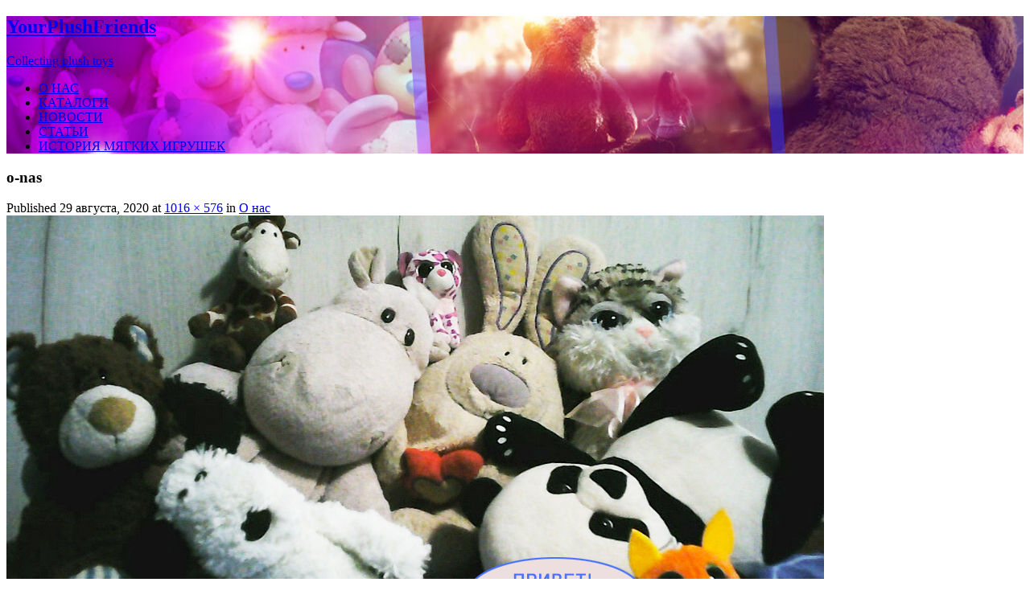

--- FILE ---
content_type: text/html; charset=UTF-8
request_url: https://yourplushfriends.com/o-nas/o-nas/
body_size: 17092
content:
<!DOCTYPE html>
<html lang="ru-RU"
	prefix="og: https://ogp.me/ns#" >
<head>
<meta charset="UTF-8">
<meta name="viewport" content="width=device-width, initial-scale=1">
<link rel="profile" href="https://gmpg.org/xfn/11">
<link rel="pingback" href="https://yourplushfriends.com/xmlrpc.php">
<title>o-nas | YourPlushFriends</title>

		<!-- All in One SEO 4.1.2.3 -->
		<meta property="og:site_name" content="YourPlushFriends | Collecting plush toys" />
		<meta property="og:type" content="article" />
		<meta property="og:title" content="o-nas | YourPlushFriends" />
		<meta property="article:published_time" content="2020-08-29T00:18:08Z" />
		<meta property="article:modified_time" content="2020-08-29T00:18:08Z" />
		<meta name="twitter:card" content="summary" />
		<meta name="twitter:domain" content="yourplushfriends.com" />
		<meta name="twitter:title" content="o-nas | YourPlushFriends" />
		<script type="application/ld+json" class="aioseo-schema">
			{"@context":"https:\/\/schema.org","@graph":[{"@type":"WebSite","@id":"https:\/\/yourplushfriends.com\/#website","url":"https:\/\/yourplushfriends.com\/","name":"YourPlushFriends","description":"Collecting plush toys","publisher":{"@id":"https:\/\/yourplushfriends.com\/#person"}},{"@type":"Person","@id":"https:\/\/yourplushfriends.com\/#person","name":"\u041b\u0435\u0441\u0435\u043d\u043e\u043a \u041a\u043e\u043b\u043b\u0435\u043a\u0446\u0438\u043e\u043d\u0435\u0440 \u0424\u0440\u044d\u043d\u0441\u0438\u0441","image":{"@type":"ImageObject","@id":"https:\/\/yourplushfriends.com\/o-nas\/o-nas\/#main#personImage","url":"https:\/\/secure.gravatar.com\/avatar\/be7040b6ec56d8caa41d0d1234553bd9?s=96&d=mm&r=g","width":"96","height":"96","caption":"\u041b\u0435\u0441\u0435\u043d\u043e\u043a \u041a\u043e\u043b\u043b\u0435\u043a\u0446\u0438\u043e\u043d\u0435\u0440 \u0424\u0440\u044d\u043d\u0441\u0438\u0441"}},{"@type":"BreadcrumbList","@id":"https:\/\/yourplushfriends.com\/o-nas\/o-nas\/#main#breadcrumblist","itemListElement":[{"@type":"ListItem","@id":"https:\/\/yourplushfriends.com\/#listItem","position":"1","item":{"@type":"WebPage","@id":"https:\/\/yourplushfriends.com\/","name":"\u0413\u043b\u0430\u0432\u043d\u0430\u044f","description":"\u0421\u0430\u0439\u0442 \u043a\u043e\u043b\u043b\u0435\u043a\u0446\u0438\u043e\u043d\u0435\u0440\u043e\u0432 \u043c\u044f\u0433\u043a\u0438\u0445 \u0438\u0433\u0440\u0443\u0448\u0435\u043a, \u0438\u0441\u0442\u043e\u0440\u0438\u044f \u043c\u044f\u0433\u043a\u0438\u0445 \u0438\u0433\u0440\u0443\u0448\u0435\u043a, \u043d\u043e\u0432\u043e\u0441\u0442\u0438, YourPlushFriends, \u043f\u043b\u044e\u0448\u0435\u0432\u044b\u0435 \u0438\u0433\u0440\u0443\u0448\u043a\u0438, \u043c\u0438\u0448\u043a\u0438 teddy, \u0432\u0438\u043d\u0442\u0430\u0436\u043d\u044b\u0435 \u043c\u044f\u0433\u043a\u0438\u0435 \u0438\u0433\u0440\u0443\u0448\u043a\u0438, \u043f\u043b\u044e\u0448\u0435\u0432\u044b\u0435 \u043c\u0438\u0448\u043a\u0438","url":"https:\/\/yourplushfriends.com\/"},"nextItem":"https:\/\/yourplushfriends.com\/o-nas\/o-nas\/#main#listItem"},{"@type":"ListItem","@id":"https:\/\/yourplushfriends.com\/o-nas\/o-nas\/#main#listItem","position":"2","item":{"@type":"WebPage","@id":"https:\/\/yourplushfriends.com\/o-nas\/o-nas\/#main","name":"o-nas","url":"https:\/\/yourplushfriends.com\/o-nas\/o-nas\/#main"},"previousItem":"https:\/\/yourplushfriends.com\/#listItem"}]},{"@type":"Person","@id":"https:\/\/yourplushfriends.com\/author\/ypfadmin\/#author","url":"https:\/\/yourplushfriends.com\/author\/ypfadmin\/","name":"\u041b\u0435\u0441\u0435\u043d\u043e\u043a \u041a\u043e\u043b\u043b\u0435\u043a\u0446\u0438\u043e\u043d\u0435\u0440 \u0424\u0440\u044d\u043d\u0441\u0438\u0441","image":{"@type":"ImageObject","@id":"https:\/\/yourplushfriends.com\/o-nas\/o-nas\/#main#authorImage","url":"https:\/\/secure.gravatar.com\/avatar\/be7040b6ec56d8caa41d0d1234553bd9?s=96&d=mm&r=g","width":"96","height":"96","caption":"\u041b\u0435\u0441\u0435\u043d\u043e\u043a \u041a\u043e\u043b\u043b\u0435\u043a\u0446\u0438\u043e\u043d\u0435\u0440 \u0424\u0440\u044d\u043d\u0441\u0438\u0441"}},{"@type":"ItemPage","@id":"https:\/\/yourplushfriends.com\/o-nas\/o-nas\/#main#itempage","url":"https:\/\/yourplushfriends.com\/o-nas\/o-nas\/#main","name":"o-nas | YourPlushFriends","inLanguage":"ru-RU","isPartOf":{"@id":"https:\/\/yourplushfriends.com\/#website"},"breadcrumb":{"@id":"https:\/\/yourplushfriends.com\/o-nas\/o-nas\/#main#breadcrumblist"},"datePublished":"2020-08-29T00:18:08+00:00","dateModified":"2020-08-29T00:18:08+00:00"}]}
		</script>
		<!-- All in One SEO -->

<link rel='dns-prefetch' href='//fonts.googleapis.com' />
<link rel='dns-prefetch' href='//s.w.org' />
<link rel="alternate" type="application/rss+xml" title="YourPlushFriends &raquo; Лента" href="https://yourplushfriends.com/feed/" />
<link rel="alternate" type="application/rss+xml" title="YourPlushFriends &raquo; Лента комментариев" href="https://yourplushfriends.com/comments/feed/" />
<link rel="alternate" type="application/rss+xml" title="YourPlushFriends &raquo; Лента комментариев к &laquo;o-nas&raquo;" href="https://yourplushfriends.com/o-nas/o-nas/#main/feed/" />
		<!-- This site uses the Google Analytics by MonsterInsights plugin v7.18.0 - Using Analytics tracking - https://www.monsterinsights.com/ -->
		<!-- Note: MonsterInsights is not currently configured on this site. The site owner needs to authenticate with Google Analytics in the MonsterInsights settings panel. -->
					<!-- No UA code set -->
				<!-- / Google Analytics by MonsterInsights -->
				<script type="text/javascript">
			window._wpemojiSettings = {"baseUrl":"https:\/\/s.w.org\/images\/core\/emoji\/13.0.1\/72x72\/","ext":".png","svgUrl":"https:\/\/s.w.org\/images\/core\/emoji\/13.0.1\/svg\/","svgExt":".svg","source":{"concatemoji":"https:\/\/yourplushfriends.com\/wp-includes\/js\/wp-emoji-release.min.js?ver=5.7.14"}};
			!function(e,a,t){var n,r,o,i=a.createElement("canvas"),p=i.getContext&&i.getContext("2d");function s(e,t){var a=String.fromCharCode;p.clearRect(0,0,i.width,i.height),p.fillText(a.apply(this,e),0,0);e=i.toDataURL();return p.clearRect(0,0,i.width,i.height),p.fillText(a.apply(this,t),0,0),e===i.toDataURL()}function c(e){var t=a.createElement("script");t.src=e,t.defer=t.type="text/javascript",a.getElementsByTagName("head")[0].appendChild(t)}for(o=Array("flag","emoji"),t.supports={everything:!0,everythingExceptFlag:!0},r=0;r<o.length;r++)t.supports[o[r]]=function(e){if(!p||!p.fillText)return!1;switch(p.textBaseline="top",p.font="600 32px Arial",e){case"flag":return s([127987,65039,8205,9895,65039],[127987,65039,8203,9895,65039])?!1:!s([55356,56826,55356,56819],[55356,56826,8203,55356,56819])&&!s([55356,57332,56128,56423,56128,56418,56128,56421,56128,56430,56128,56423,56128,56447],[55356,57332,8203,56128,56423,8203,56128,56418,8203,56128,56421,8203,56128,56430,8203,56128,56423,8203,56128,56447]);case"emoji":return!s([55357,56424,8205,55356,57212],[55357,56424,8203,55356,57212])}return!1}(o[r]),t.supports.everything=t.supports.everything&&t.supports[o[r]],"flag"!==o[r]&&(t.supports.everythingExceptFlag=t.supports.everythingExceptFlag&&t.supports[o[r]]);t.supports.everythingExceptFlag=t.supports.everythingExceptFlag&&!t.supports.flag,t.DOMReady=!1,t.readyCallback=function(){t.DOMReady=!0},t.supports.everything||(n=function(){t.readyCallback()},a.addEventListener?(a.addEventListener("DOMContentLoaded",n,!1),e.addEventListener("load",n,!1)):(e.attachEvent("onload",n),a.attachEvent("onreadystatechange",function(){"complete"===a.readyState&&t.readyCallback()})),(n=t.source||{}).concatemoji?c(n.concatemoji):n.wpemoji&&n.twemoji&&(c(n.twemoji),c(n.wpemoji)))}(window,document,window._wpemojiSettings);
		</script>
		<style type="text/css">
img.wp-smiley,
img.emoji {
	display: inline !important;
	border: none !important;
	box-shadow: none !important;
	height: 1em !important;
	width: 1em !important;
	margin: 0 .07em !important;
	vertical-align: -0.1em !important;
	background: none !important;
	padding: 0 !important;
}
</style>
	<link rel='stylesheet' id='wp-block-library-css'  href='https://yourplushfriends.com/wp-includes/css/dist/block-library/style.min.css?ver=5.7.14' type='text/css' media='all' />
<link rel='stylesheet' id='templaters-css'  href='https://yourplushfriends.com/wp-content/plugins/skt-templates/css/templaters.css?ver=5.7.14' type='text/css' media='all' />
<link rel='stylesheet' id='event-planners-font-css'  href='//fonts.googleapis.com/css?family=Roboto+Condensed%3A300%2C400%2C600%2C700%2C800%2C900%7CLato%3A100%2C100i%2C300%2C300i%2C400%2C400i%2C700%2C700i%2C900%2C900i%7CRoboto%3A100%2C100i%2C300%2C300i%2C400%2C400i%2C500%2C500i%2C700%2C700i%2C900%2C900i%7COpen+Sans%3A300%2C300i%2C400%2C400i%2C600%2C600i%2C700%2C700i%2C800%2C800i%7CAssistant%3A200%2C300%2C400%2C600%2C700%2C800%7CLora%3A400%2C400i%2C700%2C700i%7CKaushan+Script%3A400&#038;ver=5.7.14' type='text/css' media='all' />
<link rel='stylesheet' id='event-planners-basic-style-css'  href='https://yourplushfriends.com/wp-content/themes/event-planners/style.css?ver=5.7.14' type='text/css' media='all' />
<link rel='stylesheet' id='event-planners-editor-style-css'  href='https://yourplushfriends.com/wp-content/themes/event-planners/editor-style.css?ver=5.7.14' type='text/css' media='all' />
<link rel='stylesheet' id='event-planners-animation-style-css'  href='https://yourplushfriends.com/wp-content/themes/event-planners/css/animation.css?ver=5.7.14' type='text/css' media='all' />
<link rel='stylesheet' id='nivo-slider-css'  href='https://yourplushfriends.com/wp-content/themes/event-planners/css/nivo-slider.css?ver=5.7.14' type='text/css' media='all' />
<link rel='stylesheet' id='event-planners-main-style-css'  href='https://yourplushfriends.com/wp-content/themes/event-planners/css/responsive.css?ver=5.7.14' type='text/css' media='all' />
<link rel='stylesheet' id='event-planners-base-style-css'  href='https://yourplushfriends.com/wp-content/themes/event-planners/css/style_base.css?ver=5.7.14' type='text/css' media='all' />
<link rel='stylesheet' id='event-planners-custom-style-css'  href='https://yourplushfriends.com/wp-content/themes/event-planners/css/event-planners-custom-style.css?ver=5.7.14' type='text/css' media='all' />
<style id='event-planners-custom-style-inline-css' type='text/css'>

					#sidebar ul li a:hover,				
					.phone-no strong,					
					.left a:hover,
					.blog_lists h4 a:hover,
					.recent-post h6 a:hover,
					.recent-post a:hover,
					.design-by a,
					.site-description,
					.logo h2 span,
					.fancy-title h2 span,
					.postmeta a:hover,
					.recent-post .morebtn:hover, .sitenav ul li a:hover, .sitenav ul li.current_page_item a, .sitenav ul li.menu-item-has-children.hover, .sitenav ul li.current-menu-parent a.parent, .left-fitbox a:hover h3, .right-fitbox a:hover h3, .tagcloud a
					{ 
						 color:  !important;
					}
					.pagination .nav-links span.current, .pagination .nav-links a:hover,
					#commentform input#submit:hover,
					.nivo-controlNav a.active,								
					.wpcf7 input[type='submit'],
					a.ReadMore,
					.section2button,
					input.search-submit
					{ 
					   background-color:  !important;
					}
					.titleborder span:after{border-bottom-color:  !important;}
				
</style>
<script type='text/javascript' src='https://yourplushfriends.com/wp-includes/js/jquery/jquery.min.js?ver=3.5.1' id='jquery-core-js'></script>
<script type='text/javascript' src='https://yourplushfriends.com/wp-includes/js/jquery/jquery-migrate.min.js?ver=3.3.2' id='jquery-migrate-js'></script>
<script type='text/javascript' src='https://yourplushfriends.com/wp-content/themes/event-planners/js/jquery.nivo.slider.js?ver=5.7.14' id='jquery-nivo-js'></script>
<script type='text/javascript' src='https://yourplushfriends.com/wp-content/themes/event-planners/js/custom.js?ver=5.7.14' id='event-planners-custom-js-js'></script>
<!-- OG: 2.9.2 -->
<link rel="image_src" href="https://yourplushfriends.com/wp-content/uploads/2020/08/o-nas.jpg" /><meta itemprop="image" content="https://yourplushfriends.com/wp-content/uploads/2020/08/o-nas.jpg" /><meta name="msapplication-TileImage" content="https://yourplushfriends.com/wp-content/uploads/2020/08/o-nas.jpg" /><meta property="og:image" content="https://yourplushfriends.com/wp-content/uploads/2020/08/o-nas.jpg" /><meta property="og:image:secure_url" content="https://yourplushfriends.com/wp-content/uploads/2020/08/o-nas.jpg" /><meta property="og:image:width" content="1016" /><meta property="og:image:height" content="576" /><meta property="og:image:alt" content="o-nas" /><meta property="og:image:type" content="image/jpeg" /><meta property="og:description" content="o-nas" /><meta property="og:type" content="article" /><meta property="og:locale" content="ru_RU" /><meta property="og:site_name" content="YourPlushFriends" /><meta property="og:title" content="o-nas" /><meta property="og:url" content="https://yourplushfriends.com/o-nas/o-nas/#main" /><meta property="og:updated_time" content="2020-08-29T00:18:08+00:00" /><meta property="article:published_time" content="2020-08-29T00:18:08+00:00" /><meta property="article:modified_time" content="2020-08-29T00:18:08+00:00" /><meta property="article:author" content="https://yourplushfriends.com/author/ypfadmin/" /><meta property="twitter:partner" content="ogwp" /><meta property="twitter:card" content="summary_large_image" /><meta property="twitter:title" content="o-nas" /><meta property="twitter:description" content="o-nas" /><meta property="twitter:url" content="https://yourplushfriends.com/o-nas/o-nas/#main" /><meta property="twitter:image" content="https://yourplushfriends.com/wp-content/uploads/2020/08/o-nas.jpg" /><meta property="profile:first_name" content="Лесенок" /><meta property="profile:last_name" content="Коллекционер Фрэнсис" /><meta property="profile:username" content="Лесенок Коллекционер Фрэнсис" /><!-- /OG -->
<link rel="https://api.w.org/" href="https://yourplushfriends.com/wp-json/" /><link rel="alternate" type="application/json" href="https://yourplushfriends.com/wp-json/wp/v2/media/8" /><link rel="EditURI" type="application/rsd+xml" title="RSD" href="https://yourplushfriends.com/xmlrpc.php?rsd" />
<link rel="wlwmanifest" type="application/wlwmanifest+xml" href="https://yourplushfriends.com/wp-includes/wlwmanifest.xml" /> 
<meta name="generator" content="WordPress 5.7.14" />
<link rel='shortlink' href='https://yourplushfriends.com/?p=8' />
<link rel="alternate" type="application/json+oembed" href="https://yourplushfriends.com/wp-json/oembed/1.0/embed?url=https%3A%2F%2Fyourplushfriends.com%2Fo-nas%2Fo-nas%2F%23main" />
<link rel="alternate" type="text/xml+oembed" href="https://yourplushfriends.com/wp-json/oembed/1.0/embed?url=https%3A%2F%2Fyourplushfriends.com%2Fo-nas%2Fo-nas%2F%23main&#038;format=xml" />
	<style type="text/css">
			.header {
			background: url(https://yourplushfriends.com/wp-content/uploads/2020/08/cropped-shapkaypf2020.jpg) no-repeat;
			background-position: center top;
		}
		
	</style>
	<link rel="icon" href="https://yourplushfriends.com/wp-content/uploads/2020/08/cropped-letter-y-png-background-image-32x32.png" sizes="32x32" />
<link rel="icon" href="https://yourplushfriends.com/wp-content/uploads/2020/08/cropped-letter-y-png-background-image-192x192.png" sizes="192x192" />
<link rel="apple-touch-icon" href="https://yourplushfriends.com/wp-content/uploads/2020/08/cropped-letter-y-png-background-image-180x180.png" />
<meta name="msapplication-TileImage" content="https://yourplushfriends.com/wp-content/uploads/2020/08/cropped-letter-y-png-background-image-270x270.png" />
</head>
<body class="attachment attachment-template-default attachmentid-8 attachment-jpeg elementor-default elementor-kit-45678">
<!--HEADER STARTS-->
<!--HEADER ENDS-->
<div class="header">
  <div class="container">
    <div class="logo">
		        <div class="clear"></div>
		        <a href="https://yourplushfriends.com/">
        <h2 class="site-title">YourPlushFriends</h2>
                <p class="site-description">Collecting plush toys</p>                          
                </a>
    </div>
         <div class="toggle"><a class="toggleMenu" href="#" style="display:none;">Menu</a></div> 
        <div class="sitenav">
          <div class="menu-menu-1-container"><ul id="menu-menu-1" class="menu"><li id="menu-item-13" class="menu-item menu-item-type-post_type menu-item-object-page menu-item-13"><a href="https://yourplushfriends.com/o-nas/">О НАС</a></li>
<li id="menu-item-68" class="menu-item menu-item-type-post_type menu-item-object-page menu-item-68"><a href="https://yourplushfriends.com/katalogi/">КАТАЛОГИ</a></li>
<li id="menu-item-70" class="menu-item menu-item-type-taxonomy menu-item-object-category menu-item-70"><a href="https://yourplushfriends.com/category/novosti/">НОВОСТИ</a></li>
<li id="menu-item-69" class="menu-item menu-item-type-taxonomy menu-item-object-category menu-item-69"><a href="https://yourplushfriends.com/category/stati-i-obzory/">СТАТЬИ</a></li>
<li id="menu-item-832" class="menu-item menu-item-type-post_type menu-item-object-page menu-item-832"><a href="https://yourplushfriends.com/istoriya-myagkih-igrushek/">ИСТОРИЯ МЯГКИХ ИГРУШЕК</a></li>
</ul></div>         
        </div><!-- .sitenav--> 
        <div class="clear"></div> 
  </div> <!-- container -->
</div><!--.header --><div class="container">
     <div class="page_content">
        <section class="site-main">
			                <article id="post-8" class="post-8 attachment type-attachment status-inherit hentry">
                    <header class="entry-header">
                        <h1 class="entry-title">o-nas</h1>                        <div class="entry-meta">
                            Published 29 августа, 2020 at <a href="https://yourplushfriends.com/wp-content/uploads/2020/08/o-nas.jpg">1016 &times; 576</a> in <a href="https://yourplushfriends.com/o-nas/">О нас</a>                        </div><!-- .entry-meta -->
                        <nav role="navigation" id="image-navigation" class="image-navigation">
                            <div class="nav-previous"></div>
                            <div class="nav-next"></div>
                        </nav><!-- #image-navigation -->
                    </header><!-- .entry-header -->
                    <div class="entry-content">
                        <div class="entry-attachment">
                            <div class="attachment">
                                <a href="https://yourplushfriends.com/wp-content/uploads/2020/08/o-nas.jpg" rel="attachment"><img width="1016" height="576" src="https://yourplushfriends.com/wp-content/uploads/2020/08/o-nas.jpg" class="attachment-1200x1200 size-1200x1200" alt="" loading="lazy" srcset="https://yourplushfriends.com/wp-content/uploads/2020/08/o-nas.jpg 1016w, https://yourplushfriends.com/wp-content/uploads/2020/08/o-nas-300x170.jpg 300w, https://yourplushfriends.com/wp-content/uploads/2020/08/o-nas-768x435.jpg 768w" sizes="(max-width: 1016px) 100vw, 1016px" /></a>                            </div><!-- .attachment -->
                                                    </div><!-- .entry-attachment -->
                                            </div><!-- .entry-content -->
                                    </article><!-- #post-## -->
                <div id="comments" class="comments-area">
		<div id="respond" class="comment-respond">
		<h3 id="reply-title" class="comment-reply-title">Добавить комментарий <small><a rel="nofollow" id="cancel-comment-reply-link" href="/o-nas/o-nas/#respond" style="display:none;">Отменить ответ</a></small></h3><form action="https://yourplushfriends.com/wp-comments-post.php" method="post" id="commentform" class="comment-form"><p class="comment-notes"><span id="email-notes">Ваш адрес email не будет опубликован.</span> Обязательные поля помечены <span class="required">*</span></p><p class="comment-form-comment"><label for="comment">Комментарий</label> <textarea id="comment" name="comment" cols="45" rows="8" maxlength="65525" required="required"></textarea></p><p class="comment-form-author"><label for="author">Имя <span class="required">*</span></label> <input id="author" name="author" type="text" value="" size="30" maxlength="245" required='required' /></p>
<p class="comment-form-email"><label for="email">Email <span class="required">*</span></label> <input id="email" name="email" type="text" value="" size="30" maxlength="100" aria-describedby="email-notes" required='required' /></p>
<p class="comment-form-url"><label for="url">Сайт</label> <input id="url" name="url" type="text" value="" size="30" maxlength="200" /></p>
<p class="comment-form-cookies-consent"><input id="wp-comment-cookies-consent" name="wp-comment-cookies-consent" type="checkbox" value="yes" /> <label for="wp-comment-cookies-consent">Сохранить моё имя, email и адрес сайта в этом браузере для последующих моих комментариев.</label></p>
<p class="form-submit"><input name="submit" type="submit" id="submit" class="submit" value="Отправить комментарий" /> <input type='hidden' name='comment_post_ID' value='8' id='comment_post_ID' />
<input type='hidden' name='comment_parent' id='comment_parent' value='0' />
</p><p style="display: none;"><input type="hidden" id="akismet_comment_nonce" name="akismet_comment_nonce" value="25205e2057" /></p><input type="hidden" id="ak_js" name="ak_js" value="183"/><textarea name="ak_hp_textarea" cols="45" rows="8" maxlength="100" style="display: none !important;"></textarea></form>	</div><!-- #respond -->
	</div><!-- #comments -->                    </section>
        <div id="sidebar">    
    <div class="textwidget custom-html-widget"><!-- Yandex.Metrika counter -->
<script type="text/javascript" >
   (function(m,e,t,r,i,k,a){m[i]=m[i]||function(){(m[i].a=m[i].a||[]).push(arguments)};
   m[i].l=1*new Date();k=e.createElement(t),a=e.getElementsByTagName(t)[0],k.async=1,k.src=r,a.parentNode.insertBefore(k,a)})
   (window, document, "script", "https://mc.yandex.ru/metrika/tag.js", "ym");

   ym(67993180, "init", {
        clickmap:true,
        trackLinks:true,
        accurateTrackBounce:true,
        webvisor:true
   });
</script>
<noscript><div><img src="https://mc.yandex.ru/watch/67993180" style="position:absolute; left:-9999px;" alt="" /></div></noscript>
<!-- /Yandex.Metrika counter --></div></aside><form role="search" method="get" class="search-form" action="https://yourplushfriends.com/">
	<label>
		<input type="search" class="search-field" placeholder="Search..." value="" name="s">
	</label>
	<input type="submit" class="search-submit" value="Search">
</form>
</aside>			<div class="textwidget"><p><a href="https://shop.ty.com/catalog/flippable"><img loading="lazy" class="alignleft wp-image-3048" src="https://yourplushfriends.com/wp-content/uploads/2020/08/ty-flippables-blog-2000-300x243.jpg" alt="" width="330" height="267" srcset="https://yourplushfriends.com/wp-content/uploads/2020/08/ty-flippables-blog-2000-300x243.jpg 300w, https://yourplushfriends.com/wp-content/uploads/2020/08/ty-flippables-blog-2000-1024x829.jpg 1024w, https://yourplushfriends.com/wp-content/uploads/2020/08/ty-flippables-blog-2000-768x622.jpg 768w, https://yourplushfriends.com/wp-content/uploads/2020/08/ty-flippables-blog-2000-1536x1244.jpg 1536w, https://yourplushfriends.com/wp-content/uploads/2020/08/ty-flippables-blog-2000.jpg 2000w" sizes="(max-width: 330px) 100vw, 330px" /></a></p>
</div>
		</aside>			<div class="textwidget"><p><strong>КАТАЛОГИ ИЗВЕСТНЫХ БРЕНДОВ МЯГКИХ ИГРУШЕК</strong></p>
<details>
<summary><strong>AURORA</strong></summary>
<p>♦ <a href="https://yourplushfriends.com/aurora/">О компании</a><br />
♦ <a href="https://yourplushfriends.com/a-little-dose-of-happy-aurora-2020/">A little dose of happy</a><br />
♦ <a href="https://yourplushfriends.com/blush-glitter-2020/">Blush glitter</a><br />
♦ <a href="https://yourplushfriends.com/breyer-aurora/">Breyer</a><br />
♦ <a href="https://yourplushfriends.com/aurora/cuddly-friends-aurora/">Cuddly Friends</a><br />
♦ <a href="https://yourplushfriends.com/desti-nationnation-aurora/">Desti Nationnation</a><br />
♦ <a href="https://yourplushfriends.com/dr-seuss/">Dr. Seuss</a><br />
♦ <a href="https://yourplushfriends.com/dreamy-eyes-aurora/">Dreamy Eyes</a><br />
♦ <a href="https://yourplushfriends.com/ebba/">Об Ebba (дочерний проект)</a><br />
• <a href="https://yourplushfriends.com/baby-talk-collection/">Baby Talk Collection. Ebba</a><br />
• <a href="https://yourplushfriends.com/bunny-ebbagift/">Bunny. Ebba</a><br />
• <a href="https://yourplushfriends.com/cuddlers-ebbagift/">Cuddlers. Ebba</a><br />
• <a href="https://yourplushfriends.com/lamb-plush-animals-ebbagift/">Lamb Plush Animals. Ebbagift. Ebba</a><br />
• <a href="https://yourplushfriends.com/little-pitter-pattern-ebbagift//">Little Pitter Pattern. Ebba</a><br />
• <a href="https://yourplushfriends.com/magical-ebba/">Magical</a><br />
• <a href="https://yourplushfriends.com/medvedi-ebba/">Bears. Ebba</a><br />
• <a href="https://yourplushfriends.com/slony-ebba/">Elephants. Ebba</a><br />
• <a href="https://yourplushfriends.com/puppy-ebba/">Puppy. Ebba</a><br />
♦ <a href="https://yourplushfriends.com/fancy-pals-aurora/">Fancy Pals</a><br />
♦ <a href="https://yourplushfriends.com/flopsies-aurora/">Flopsies</a><br />
♦ <a href="https://yourplushfriends.com/galactic-cuties-aurora/">Galactic cuties</a><br />
♦ <a href="https://yourplushfriends.com/gruffalo-aurora/">Gruffalo</a><br />
♦ <a href="https://yourplushfriends.com/hang-n-swing-aurora/">Hang N swing</a><br />
♦ <a href="https://yourplushfriends.com/hugga-wug-bear-aurora/">Hugga wug bear</a><br />
♦ <a href="https://yourplushfriends.com/huggle-buddies-aurora/">Huggle Buddies</a><br />
♦ <a href="https://yourplushfriends.com/lin-lin-aurora/">Lin-lin</a><br />
♦ <a href="https://yourplushfriends.com/luxe-boutique-aurora/">Luxe Boutique</a><br />
♦ <a href="https://yourplushfriends.com/macaron-collection-aurora/">Macaron Collection</a><br />
♦ <a href="https://yourplushfriends.com/miyoni-aurora/">Miyoni</a><br />
♦ <a href="https://yourplushfriends.com/reek-a-boo-aurora/">Рeek a boo</a><br />
♦ <a href="https://yourplushfriends.com/precious-moments-aurora/">Precious moments</a><br />
♦ <a href="https://yourplushfriends.com/rainbow-aurora/">Rainbow</a><br />
♦ <a href="https://yourplushfriends.com/aurora-sea-sparkles/">Sea Sparkles</a><br />
♦ <a href="https://yourplushfriends.com/shaun-the-sheep-aurora/">Shaun the sheep</a><br />
♦ <a href="https://yourplushfriends.com/shoulderkins-aurora/">Shoulderkins</a><br />
♦ <a href="https://yourplushfriends.com/silly-sitters-aurora/">Silly Sitters</a><br />
♦ <a href="https://yourplushfriends.com/tasty-peach-aurora/">Tasty Peach</a><br />
♦ <a href="https://yourplushfriends.com/teddy-pets-aurora-2020/">Teddy Pets</a><br />
♦ <a href="https://yourplushfriends.com/tokidoki-aurora/">Tokidoki</a><br />
♦ <a href="https://yourplushfriends.com/true-and-the-rainbow-kingdom-aurora/">True and the rainbow kingdom</a><br />
♦ <a href="https://yourplushfriends.com/yeti-aurora/">Yeti</a><br />
♦ <a href="https://yourplushfriends.com/yoohoo-friends-aurora/">YooHoo &amp; Friends</a></p>
</details>
<details>
<summary><strong>АWARENICS LLC</strong></summary>
<p>♦ <a href="https://yourplushfriends.com/awarenics-llc/">О компании</a><br />
♦ <a href="https://yourplushfriends.com/belly-rub-pups-leto-2019/">Belly-Rub Pups. Лето 2019</a></p>
</details>
<details>
<summary><strong>BASIC FUN</strong></summary>
<p>♦ <a href="https://yourplushfriends.com/basic-fun-2/">О компании</a><br />
♦ <a href="https://yourplushfriends.com/care-bears-2020/">Care Bears 2020</a><br />
♦ <a href="https://yourplushfriends.com/cutetitos/">Cutetitos (о коллекции)</a><br />
• <a href="https://yourplushfriends.com/cutetitos-2/">Cutetitos</a><br />
• <a href="https://yourplushfriends.com/fruititos/">Fruititos</a><br />
• <a href="https://yourplushfriends.com/cutetitos-pizzaitos/">Cutetitos Pizzaitos</a><br />
• <a href="https://yourplushfriends.com/taste-budditos/">Taste Budditos</a><br />
• <a href="https://yourplushfriends.com/babitos-seriya-1/">Babitos. Серия 1</a><br />
• <a href="https://yourplushfriends.com/babitos-seriya-2/">Babitos. Серия 2</a><br />
• <a href="https://yourplushfriends.com/babitos-seriya-3/">Babitos. Серия 3</a><br />
♦ <a href="https://yourplushfriends.com/pound-puppies-basic-fun/">Pound Puppies. Basic Fun. 2019</a></p>
</details>
<details>
<summary><strong>BUILD-A-BEAR WORKSHOP</strong></summary>
<p>♦ <a href="https://yourplushfriends.com/build-a-bear-workshop/">О компании</a><br />
♦ <a href="https://yourplushfriends.com/build-a-bear-bears/">Bears</a><br />
♦ <a href="https://yourplushfriends.com/beary-fairy-friends-collection/">Beary Fairy Friends Collection</a><br />
♦ <a href="https://yourplushfriends.com/build-a-bear-minis/">Build-A-Bear Minis</a><br />
♦ <a href="https://yourplushfriends.com/heartables-build-a-bear/">Heartables</a><br />
♦ <a href="https://yourplushfriends.com/holiday-gifts-build-a-bear-workshop/">Holiday Gifts</a><br />
♦ <a href="https://yourplushfriends.com/kabu-build-a-bear/">Kabu</a><br />
♦ <a href="https://yourplushfriends.com/merry-mission-plush-reindeer-collection-build-a-bear/">Merry Mission Plush Reindeer Collection</a><br />
♦ <a href="https://yourplushfriends.com/rainbow-friends-build-a-bear/">Rainbow Friends</a><br />
♦ <a href="https://yourplushfriends.com/zoo-stuffed-animals-build-a-bear/">Zoo Stuffed Animals</a><br />
♦ <a href="https://yourplushfriends.com/build-a-bear-different/">Different</a></p>
</details>
<details>
<summary><strong>BEARINGTON</strong></summary>
<p>♦ <a href="https://yourplushfriends.com/bearington/">О компании</a><br />
♦ <a href="https://yourplushfriends.com/aquatic-bearington/">Aquatic</a><br />
♦ <a href="https://yourplushfriends.com/big-head-ted-and-friends-bearington/">Big head Ted and friends</a><br />
♦ <a href="https://yourplushfriends.com/forest-friends-wildlife-bearington/">Forest friends wildlife</a><br />
♦ <a href="https://yourplushfriends.com/jungle-bearington/">Jungle</a><br />
♦ <a href="https://yourplushfriends.com/halloween-bearington/">Halloween</a><br />
♦ <a href="https://yourplushfriends.com/bearington-lean-beans/">Lean beans</a><br />
♦ <a href="https://yourplushfriends.com/soft-cuddly-bearington/">Soft &amp; cuddly</a><br />
♦ <a href="https://yourplushfriends.com/valentines-bearington/">Valentines</a><br />
♦ <a href="https://yourplushfriends.com/well-wishes-bearington/">Well wishes</a><br />
♦ <a href="https://yourplushfriends.com/bearington-winter-holiday/">Winter holiday</a></p>
</details>
<details>
<summary><strong>BEVERLY HILLS TУDDY BEAR</strong></summary>
<p>♦ <a href="https://yourplushfriends.com/beverly-hills-teddy-bear/">О компании</a><br />
♦ <a href="https://yourplushfriends.com/bigiggles-vse-po-8-5-dyujmov-bhtb/">Bigiggles</a><br />
♦ <a href="https://yourplushfriends.com/mushmeez-bhtb/">Mushmeez</a><br />
♦ <a href="https://yourplushfriends.com/plumps-bhbt/">Plumps</a><br />
♦ <a href="https://yourplushfriends.com/squeezamals/">Squeezamals</a><br />
• <a href="https://yourplushfriends.com/3deez/">3deez</a><br />
• <a href="https://yourplushfriends.com/3deez-large/">3deez-large</a><br />
• <a href="https://yourplushfriends.com/deluxe/">Deluxe</a><br />
• <a href="https://yourplushfriends.com/sore-s3/">Сore-s3</a><br />
• <a href="https://yourplushfriends.com/squeezamals-raznye/">Squeezamals. Different</a><br />
♦ <a href="https://yourplushfriends.com/surprizamals-cuties-bhtb/">Surprizamals Cuties</a><br />
♦ <a href="https://yourplushfriends.com/worlds-softest-plush/">Worlds softest plush</a></p>
</details>
<details>
<summary><strong>BUDI BASA</strong></summary>
<p>♦ <a href="https://yourplushfriends.com/budi-basa/">О компании</a><br />
♦ <a href="https://yourplushfriends.com/bernart/">BernART</a><br />
♦ <a href="https://yourplushfriends.com/basik-i-ko/">Басик и Ко</a><br />
• <a href="https://yourplushfriends.com/barsik-vybor-redakczii/">Барсик</a><br />
• <a href="https://yourplushfriends.com/bartolomej-vybor-redakczii/">Бартоломей</a><br />
• <a href="https://yourplushfriends.com/koshechka-li-li-vybor-redakczii/">Кошечка Ли-Ли</a><br />
• <a href="https://yourplushfriends.com/mark-vakson-vybor-redakczii/">Марк Ваксон</a><br />
• <a href="https://yourplushfriends.com/malysh-basik-basik-baby/">Малыш Басик</a><br />
• <a href="https://yourplushfriends.com/malysh-barti-vybor-redakczii/">Малыш Барти</a><br />
• <a href="https://yourplushfriends.com/malysh-vakson-vybor-redakczii/">Малыш Ваксон</a><br />
• <a href="https://yourplushfriends.com/malyshka-li-li-vybor-redakczii/">Малышка Ли-Ли</a><br />
• <a href="https://yourplushfriends.com/enjoy-budi-basa/">Enjoy</a><br />
• <a href="https://yourplushfriends.com/brelki-budi-basa/">Брелки</a><br />
♦ <a href="https://yourplushfriends.com/bunny-mi/">Зайка Ми</a><br />
♦ <a href="https://yourplushfriends.com/karmashki-budi-basa/">Кармашки</a><br />
♦ <a href="https://yourplushfriends.com/lesyata-budi-basa/">Лесята</a><br />
• <a href="https://yourplushfriends.com/lesyata-budi-basa-2/">Лесята</a><br />
• <a href="https://yourplushfriends.com/lesyata-v-gorod-budi-basa/">В город</a><br />
• <a href="https://yourplushfriends.com/lesyata-v-les-budi-basa/">В лес</a><br />
♦ <a href="https://yourplushfriends.com/loriki-budi-basa/">Лорики</a></p>
</details>
<details>
<summary><strong>BUKOWSKI</strong></summary>
<p>♦ <a href="https://yourplushfriends.com/bukowski/">О компании</a><br />
♦ <a href="https://yourplushfriends.com/arctic-animals-bukowski/">Arctic Animals</a><br />
♦ <a href="https://yourplushfriends.com/baby/">Baby</a><br />
♦ <a href="https://yourplushfriends.com/sat-bukowski/">Cats</a><br />
♦ <a href="https://yourplushfriends.com/collections-bukowski/">Collections. Bukowski</a><br />
• <a href="https://yourplushfriends.com/boxed-items/">Boxed Items</a><br />
• <a href="https://yourplushfriends.com/bukowski-natural/">Bukowski Natural</a><br />
• <a href="https://yourplushfriends.com/christmas-tree-decorations-bukowski/">Christmas Tree Decorations</a><br />
• <a href="https://yourplushfriends.com/events-special-occasions-bukowski/">Events &amp; Special Occasions</a><br />
• <a href="https://yourplushfriends.com/the-ballerina-school-bukowski/">The Ballerina School. Bukowski</a><br />
♦ <a href="https://yourplushfriends.com/dogs-bukowski/">Dogs</a><br />
♦ <a href="https://yourplushfriends.com/exotic-animals-bukowski/">Exotic Animals</a><br />
♦ <a href="https://yourplushfriends.com/bukowski-fantasy-animals/">Fantasy Animals</a><br />
♦ <a href="https://yourplushfriends.com/farm-forest-animals-bukowski/">Farm &amp; Forest Animals</a><br />
♦ <a href="https://yourplushfriends.com/keychain-bukowski/">Keychain. Bukowski</a><br />
♦ <a href="https://yourplushfriends.com/mice-bukowski/">Mice</a><br />
♦ <a href="https://yourplushfriends.com/rabbits-bukowski/">Rabbits</a><br />
♦ <a href="https://yourplushfriends.com/teddy-bears-bukowski/">Teddy Bears</a><br />
♦ <a href="https://yourplushfriends.com/ziggy-bukowski/">Ziggy. Bukowski</a></p>
</details>
<details>
<summary><strong>CANTERBURY BEARS</strong></summary>
<p>♦ <a href="https://yourplushfriends.com/canterbury-bears/">О компании</a><br />
♦ <a href="https://yourplushfriends.com/beyond-bears-canterbury-bears/">Beyond bears</a><br />
♦ <a href="https://yourplushfriends.com/childrens-canterbury-bears/">Childrens</a><br />
♦ <a href="https://yourplushfriends.com/contemporary-canterbury-bears/">Contemporary</a><br />
♦ <a href="https://yourplushfriends.com/limited-edition-canterbury-bears/">Limited edition</a><br />
♦ <a href="https://yourplushfriends.com/traditional-canterbury-bears/">Traditional</a></p>
</details>
<details>
<summary><strong>COMMONWEALTH TOY &amp; NOVELTY<br />
</strong></summary>
<p>♦ <a href="https://yourplushfriends.com/commonwealth-toy-novelty-co-inc/">О компании</a><br />
♦ <a href="https://yourplushfriends.com/larva-commonwealth-toy/">Larva</a><br />
♦ <a href="https://yourplushfriends.com/smooshy-mushy/">Smooshy Mushy</a><br />
• <a href="https://yourplushfriends.com/my-singing-monsters/">My singing monsters</a><br />
• <a href="https://yourplushfriends.com/plush-keychain-smooshy-mushy/">Plush KeyChaIn. Smooshy mushy</a><br />
• <a href="https://yourplushfriends.com/smooshy-mushy-plush-core/">Smooshy Mushy Plush (COre)</a><br />
• <a href="https://yourplushfriends.com/smooshy-mushy-plush-sugarfix/">Smooshy Mushy Plush (SugarFix)</a></p>
</details>
<details>
<summary><strong>CHARLIE BEARS</strong></summary>
<p>♦ <a href="https://yourplushfriends.com/charlie-bears/">О компании</a><br />
♦ <a href="https://yourplushfriends.com/alices-bear-shop/">Alice’s Bear Shop</a><br />
♦ <a href="https://yourplushfriends.com/bearhouse-bears/">Bearhouse Bears</a><br />
♦ <a href="https://yourplushfriends.com/charlie-bears-plush/">Charlie Bears Plush</a><br />
♦ <a href="https://yourplushfriends.com/charlies-secret-collection/">Charlie’s Secret Collection</a><br />
♦ <a href="https://yourplushfriends.com/isabelle-mohair-collection/">Isabelle Mohair Collection</a><br />
♦ <a href="https://yourplushfriends.com/minimo-collection/">Minimo Collection</a></p>
</details>
<details>
<summary><strong>DEGLINGOS</strong></summary>
<p>♦ <a href="https://yourplushfriends.com/deglingos/">О компании</a><br />
♦ <a href="https://yourplushfriends.com/big-simply/">Big Simply</a><br />
♦ <a href="https://yourplushfriends.com/original-deglingos/">Original. Deglingos</a><br />
♦ <a href="https://yourplushfriends.com/les-ptipotos/">Les Ptipotos. Deglingos</a></p>
</details>
<details>
<summary><strong>DEMDACO</strong></summary>
<p>♦ <a href="https://yourplushfriends.com/demdaco/">О компании</a><br />
♦ <a href="https://yourplushfriends.com/animalcraft-demdaco/">Animalcraft</a><br />
♦ <a href="https://yourplushfriends.com/birthstone-bears-demdaco/">Birthstone Bears</a><br />
♦ <a href="https://yourplushfriends.com/forever-my-teddy-demdaco/">Forever My Teddy</a><br />
♦ <a href="https://yourplushfriends.com/giving-bear-demdaco/">Giving Bear</a><br />
♦ <a href="https://yourplushfriends.com/growl-pal-demdaco/">Growl Pal</a><br />
♦ <a href="https://yourplushfriends.com/love-you-crew-demdaco/">Love You Crew</a><br />
♦ <a href="https://yourplushfriends.com/mellow-fellow-demdaco/">Mellow Fellow</a><br />
♦ <a href="https://yourplushfriends.com/noahs-ark-by-lori-siebert-demdaco/">Noah&#8217;s Ark by Lori Siebert</a><br />
♦ <a href="https://yourplushfriends.com/tender-love-demdaco/">Tender Love</a><br />
♦ <a href="https://yourplushfriends.com/different-demdaco/">Different</a></p>
</details>
<details>
<summary><strong>FANCY</strong></summary>
<p>♦ <a href="https://yourplushfriends.com/fancy-volshebnyj-ostrov/">О компании</a><br />
♦ <a href="https://yourplushfriends.com/brelki-glazastiki/">Брелки-глазастики</a><br />
♦ <a href="https://yourplushfriends.com/molodyozhnaya/">Молодёжная</a></p>
</details>
<details>
<summary><strong>FUNKO</strong></summary>
<p>♦ <a href="https://yourplushfriends.com/funko/">О компании</a><br />
♦ <a href="https://yourplushfriends.com/alice-in-wonderland/">Alice In Wonderland</a><br />
♦ <a href="https://yourplushfriends.com/bananya/">Bananya</a><br />
♦ <a href="https://yourplushfriends.com/five-nights-at-freddys-2/">Five Nights At Freddys</a><br />
♦ <a href="https://yourplushfriends.com/nightmare-before-christmas/">Nightmare Before Christmas</a><br />
♦ <a href="https://yourplushfriends.com/overwatch/">Overwatch</a><br />
♦ <a href="https://yourplushfriends.com/star-wars/">Star Wars</a><br />
♦ <a href="https://yourplushfriends.com/super-heroes/">Super Heroes</a><br />
♦ <a href="https://yourplushfriends.com/rick-and-morty/">Rick and Morty</a><br />
♦ <a href="https://yourplushfriends.com/the-walking-dead/">The Walking Dead</a><br />
♦ <a href="https://yourplushfriends.com/troll-hunters/">Troll Hunters</a><br />
♦ <a href="https://yourplushfriends.com/wetmore-forest/">Wetmore Forest</a><br />
♦ <a href="https://yourplushfriends.com/different-funko/">Different. Funko</a></p>
</details>
<details>
<summary><strong>GANZ</strong></summary>
<p>♦ <a href="https://yourplushfriends.com/ganz/">О компании</a><br />
♦ <a href="https://yourplushfriends.com/baby-ganz/">Baby</a><br />
♦ <a href="https://yourplushfriends.com/ballerinas-ganz/">Ballerinas</a><br />
♦ <a href="https://yourplushfriends.com/bears-ganz/">Bears</a><br />
♦ <a href="https://yourplushfriends.com/cat-ganz/">Cat</a><br />
♦ <a href="https://yourplushfriends.com/dogs-ganz/">Dogs</a><br />
♦ <a href="https://yourplushfriends.com/farm-ganz/">Farm</a><br />
♦ <a href="https://yourplushfriends.com/feathered-friends-ganz/">Feathered Friends</a><br />
♦ <a href="https://yourplushfriends.com/fun-and-trendy-ganz/">Fun and Trendy</a><br />
♦ <a href="https://yourplushfriends.com/ghosts-ganz/">Ghosts</a><br />
♦ <a href="https://yourplushfriends.com/meltimals-ganz/">Meltimals</a><br />
♦ <a href="https://yourplushfriends.com/reptiles-and-dinosaurs-ganz/">Reptiles and Dinosaurs</a><br />
♦ <a href="https://yourplushfriends.com/rodents/">Rodents</a><br />
♦ <a href="https://yourplushfriends.com/sea-ganz/">Sea</a><br />
♦ <a href="https://yourplushfriends.com/soft-spots-ganz/">Soft Spots</a><br />
♦ <a href="https://yourplushfriends.com/squishy-squad-animals/">Squishy Squad Animals</a><br />
♦ <a href="https://yourplushfriends.com/the-heritage-collectio-ganz/">The Heritage Collectio</a><br />
♦ <a href="https://yourplushfriends.com/wild-life-ganz-different/">Wildlife</a><br />
♦ <a href="https://yourplushfriends.com/woodland-tossimal-ganz/">Woodland Tossimal</a></p>
</details>
<details>
<summary><strong>GUND</strong></summary>
<p>♦ <a href="https://yourplushfriends.com/gund-2/">О компании</a><br />
♦ <a href="https://yourplushfriends.com/boo-gund/">Boo</a><br />
♦ <a href="https://yourplushfriends.com/gudetama-gund/">Gudetama</a><br />
♦ <a href="https://yourplushfriends.com/my-1st-teddy/">My 1st Teddy</a><br />
♦ <a href="https://yourplushfriends.com/peter-rabbit-gund/">Peter Rabbit</a><br />
♦ <a href="https://yourplushfriends.com/pusheen-gund/">Pusheen</a><br />
♦ <a href="https://yourplushfriends.com/studio-ghibli-gund/">Studio Ghibli</a><br />
♦ <a href="https://yourplushfriends.com/different-gund/">Different</a></p>
</details>
<details>
<summary><strong>GULLIVER TOYS</strong></summary>
<p>♦ <a href="https://yourplushfriends.com/gulliver/">О компании</a><br />
♦ <a href="https://yourplushfriends.com/vremya-podarkov-gulliver/">Время подарков</a><br />
♦ <a href="https://yourplushfriends.com/vremya-podarkov-button-blue-gulliver/">Время подарков. BB</a><br />
♦ <a href="https://yourplushfriends.com/kruglyj-hit-gulliver/">Круглый хит</a><br />
♦ <a href="https://yourplushfriends.com/podari-nastroenie-button-blue-gulliver/">Подари настроение</a><br />
♦ <a href="https://yourplushfriends.com/seriya-klassika-gulliver/">Серия Классика</a><br />
♦ <a href="https://yourplushfriends.com/seriya-interer-gulliver/">Серия Интерьер</a></p>
</details>
<details>
<summary><strong>HALLMARK</strong></summary>
<p>♦ <a href="https://yourplushfriends.com/hallmark/">О компании</a><br />
♦ <a href="https://yourplushfriends.com/baby-hallmark/">Baby</a><br />
♦ <a href="https://yourplushfriends.com/big-and-little-hallmark/">Big and Little</a><br />
♦ <a href="https://yourplushfriends.com/hug-mees-hallmark/">Hug Mees</a><br />
♦ <a href="https://yourplushfriends.com/winter-holiday-hallmark/">Winter holiday</a><br />
♦ <a href="https://yourplushfriends.com/declaration-of-love/">Declaration of love</a></p>
</details>
<details>
<summary><strong>HANSA</strong></summary>
<p>♦ <a href="https://yourplushfriends.com/hansa/">О компании</a><br />
♦ <a href="https://yourplushfriends.com/arctic-hansa/">Arctic</a><br />
♦ <a href="https://yourplushfriends.com/aviary-hansa/">Aviary</a><br />
♦ <a href="https://yourplushfriends.com/bear-hansa/">Bear</a><br />
♦ <a href="https://yourplushfriends.com/cats-hansa/">Cats</a><br />
♦ <a href="https://yourplushfriends.com/dogs-hansa/">Dogs</a><br />
♦ <a href="https://yourplushfriends.com/dinosaurs-hansa/">Dinosaurs</a><br />
♦ <a href="https://yourplushfriends.com/down-under-hansa/">Down Under</a><br />
♦ <a href="https://yourplushfriends.com/fantasy-hansa/">Fantasy</a><br />
♦ <a href="https://yourplushfriends.com/farm-hansa/">Farm</a><br />
♦ <a href="https://yourplushfriends.com/fish-and-sea-hansa/">Fish and Sea</a><br />
♦ <a href="https://yourplushfriends.com/monkeys-hansa/">Monkeys</a><br />
♦ <a href="https://yourplushfriends.com/safari-wild-cats-hansa/">Safari. Wild cats</a><br />
♦ <a href="https://yourplushfriends.com/safari-hansa/">Safari</a><br />
♦ <a href="https://yourplushfriends.com/whimsical-hansa/">Whimsical</a><br />
♦ <a href="https://yourplushfriends.com/woodland-prairie-rodents-hansa/">Woodland &amp; Prairie. Rodents</a><br />
♦ <a href="https://yourplushfriends.com/woodland-prairie-wolves-and-foxes-hansa/">Woodland &amp; Prairie. Wolves and foxes</a><br />
♦ <a href="https://yourplushfriends.com/woodland-prairie-hansa/">Woodland &amp; Prairie</a></p>
</details>
<details>
<summary><strong>JELLY СAT</strong></summary>
<p>♦ <a href="https://yourplushfriends.com/jelly-sat/">О компании</a><br />
♦ <a href="https://yourplushfriends.com/activity-toys-jc/">Activity Toys</a><br />
♦ <a href="https://yourplushfriends.com/bashful-bunnies-jc/">Bashful Bunnies</a><br />
♦ <a href="https://yourplushfriends.com/bashfuls-jc/">Bashfuls</a><br />
♦ <a href="https://yourplushfriends.com/beautifully-scrumptious-jc/">Beautifully Scrumptious</a><br />
♦ <a href="https://yourplushfriends.com/big-bold-jc/">Big &amp; Bold</a><br />
♦ <a href="https://yourplushfriends.com/blossoms-jc/">Blossoms</a><br />
♦ <a href="https://yourplushfriends.com/buggy-toys-jc/">Buggy Toys</a><br />
♦ <a href="https://yourplushfriends.com/bundle-of-bears-jc/">Bundle of Bears</a><br />
♦ <a href="https://yourplushfriends.com/colourful-quirky-jc/">Colourful &amp; Quirky</a><br />
♦ <a href="https://yourplushfriends.com/cordy-roys-jc/">Cordy Roys</a><br />
♦ <a href="https://yourplushfriends.com/dressed-to-impress-jc/">Dressed To Impress</a><br />
♦ <a href="https://yourplushfriends.com/fresh-foodie/">Fresh &amp; Foodie</a><br />
♦ <a href="https://yourplushfriends.com/fuddlewuddle-jc/">Fuddlewuddle</a><br />
♦ <a href="https://yourplushfriends.com/keychain-jc/">Keychain</a><br />
♦ <a href="https://yourplushfriends.com/long-legs-jc/">Long Legs</a><br />
♦ <a href="https://yourplushfriends.com/little-legs-jc/">Little Legs</a><br />
♦ <a href="https://yourplushfriends.com/mad-menagerie-jc/">Mad Menagerie</a><br />
♦ <a href="https://yourplushfriends.com/ocean-life-jc/">Ocean Life</a><br />
♦ <a href="https://yourplushfriends.com/pocket-pals-jc/">Pocket Pals</a><br />
♦ <a href="https://yourplushfriends.com/pompoms-jc/">Pompoms</a><br />
♦ <a href="https://yourplushfriends.com/super-softies-jc/">Super Softies</a><br />
♦ <a href="https://yourplushfriends.com/toothys-jc/">Toothys</a></p>
</details>
<details>
<summary><strong>KEEL TOYS</strong></summary>
<p>♦ <a href="https://yourplushfriends.com/keel-toys/">О компании</a><br />
♦ <a href="https://yourplushfriends.com/archived-kt/">Archived</a><br />
• <a href="https://yourplushfriends.com/adoraballs-kt/">Adoraballs</a><br />
• <a href="https://yourplushfriends.com/anizoomals-kt/">Anizoomals</a><br />
• <a href="https://yourplushfriends.com/belle-rose-kt/">Belle Rose</a><br />
• <a href="https://yourplushfriends.com/flopsy-friends-kt/">Flopsy Friends</a><br />
• <a href="https://yourplushfriends.com/glitter-gems-kt/">Glitter Gems</a><br />
• <a href="https://yourplushfriends.com/hugasaurus-kt/">Hugasaurus</a><br />
• <a href="https://yourplushfriends.com/mini-mes-kt/">Mini Me’s</a><br />
• <a href="https://yourplushfriends.com/moonlings-kt/">Moonlings</a><br />
• <a href="https://yourplushfriends.com/pink-wild-kt/">Pink Wild</a><br />
• <a href="https://yourplushfriends.com/podlings-kt/">Podlings</a><br />
• <a href="https://yourplushfriends.com/ponytails-kt/">Ponytails</a><br />
• <a href="https://yourplushfriends.com/sparkle-eyes-kt/">Sparkle Eyes</a><br />
• <a href="https://yourplushfriends.com/tumbleweed-farm-kt/">Tumbleweed Farm</a><br />
• <a href="https://yourplushfriends.com/turtley-awesome-kt/">Turtley Awesome</a><br />
• <a href="https://yourplushfriends.com/unicorns-kt/">Unicorns</a><br />
• <a href="https://yourplushfriends.com/wags-kt/">WAGs</a><br />
♦ <a href="https://yourplushfriends.com/fashion-ranges-kt/">Fashion Ranges</a><br />
• <a href="https://yourplushfriends.com/animotsu-mini-motsu-kt/">Animotsu &amp; Mini Motsu</a><br />
• <a href="https://yourplushfriends.com/bobballs-kt/">Bobballs</a><br />
• <a href="https://yourplushfriends.com/confetti-kt/">Confetti</a><br />
• <a href="https://yourplushfriends.com/huggems/">Hugg’ems</a><br />
• <a href="https://yourplushfriends.com/pipp-the-bear-kt/">Pipp The Bear</a><br />
• <a href="https://yourplushfriends.com/pippins-kt/">Pippins</a><br />
• <a href="https://yourplushfriends.com/pugsley-kt/">Pugsley</a><br />
♦ <a href="https://yourplushfriends.com/traditional-ranges-kt/">Traditional Ranges</a><br />
• <a href="https://yourplushfriends.com/keel-eco/">Keel eco</a><br />
• <a href="https://yourplushfriends.com/patchfoots/">Patchfoots</a><br />
• <a href="https://yourplushfriends.com/signature-cuddle-kittens/">Signature Cuddle Kittens</a><br />
• <a href="https://yourplushfriends.com/signature-cuddle-puppies/">Signature Cuddle Puppies</a><br />
• <a href="https://yourplushfriends.com/signature-cuddle-teddies/">Signature Cuddle Teddies</a><br />
• <a href="https://yourplushfriends.com/souvenir-kt/">Souvenir</a><br />
• <a href="https://yourplushfriends.com/wild-and-not-only-kt/">Wild (and not only)</a></p>
</details>
<details>
<summary><strong>KIDROBOT</strong></summary>
<p>♦ <a href="https://yourplushfriends.com/kidrobot/">О компании</a><br />
♦ <a href="https://yourplushfriends.com/yummy-world-kidrobot/">Yummy World</a></p>
</details>
<details>
<summary><strong>KOSEN</strong></summary>
<p>♦ <a href="https://yourplushfriends.com/kosen/">О компании</a><br />
♦ <a href="https://yourplushfriends.com/limited-editions-kosen/">Limited Editions. Kosen</a><br />
♦ <a href="https://yourplushfriends.com/animals-kosen/">Animals. Kosen</a></p>
</details>
<details>
<summary><strong>MAXILIFE</strong></summary>
<p>♦ <a href="https://yourplushfriends.com/maxilife/">О компании</a><br />
♦ <a href="https://yourplushfriends.com/realistichnye-myagkie-igrushki-ml/">Реалистичные мягкие игрушки</a></p>
</details>
<details>
<summary><strong>MAGESTIC-IMPEX</strong></summary>
<p>♦ <a href="https://yourplushfriends.com/magestic-impex/">О компании</a><br />
♦ <a href="https://yourplushfriends.com/jackie-chinoco/">Jackie Chinoco</a><br />
♦ <a href="https://yourplushfriends.com/magic-bear-toys/">Magic Bear Toys</a></p>
</details>
<details>
<summary><strong>MERRYTHOUGHT</strong></summary>
<p>♦ <a href="https://yourplushfriends.com/merrythought/">О компании</a><br />
♦ <a href="https://yourplushfriends.com/animals-friends-merrythought/">Animals &amp; Friends</a><br />
♦ <a href="https://yourplushfriends.com/cheeky-bears-merrythought/">Cheeky Bears</a><br />
♦ <a href="https://yourplushfriends.com/collectable-bears/">Collectable Bears</a><br />
♦ <a href="https://yourplushfriends.com/punkie-bears-merrythought/">Punkie Bears</a><br />
♦ <a href="https://yourplushfriends.com/rare-merrythought/">Rare. Merrythought</a><br />
♦ <a href="https://yourplushfriends.com/traditional-bears-merrythought/">Traditional Bears</a></p>
</details>
<details>
<summary><strong>MCDONALDS</strong></summary>
<p>♦ <a href="https://yourplushfriends.com/mcdonalds/">О компании</a><br />
♦ <a href="https://yourplushfriends.com/teenie-ty-2020-mcdonalds/">Teenie Beanie Boos. 2020</a><br />
♦ <a href="https://yourplushfriends.com/teenie-tys-2019-collection-of-leon-sondra-schlossberg/">Teenie Tys. 2019 (Collection of Leon &amp; Sondra Schlossberg)</a><br />
♦ <a href="https://yourplushfriends.com/teenie-beanie-boos-2017-collection-of-leon-sondra-schlossberg/">Teenie Beanie Boos 2017 (Collection of Leon &amp; Sondra Schlossberg)</a><br />
♦ <a href="https://yourplushfriends.com/the-secret-life-of-pets-2016/">The secret Life of Pets. 2016</a><br />
♦ <a href="https://yourplushfriends.com/mcdonalds-happy-meal-toy-1993-ty-teenie-beanie-babies/">Teenie Beanie Babies. 1993</a><br />
♦ <a href="https://yourplushfriends.com/the-dog-mcdonalds/">The Dog</a></p>
</details>
<details>
<summary><strong>ME TO YOU</strong></summary>
<p>♦ <a href="https://yourplushfriends.com/me-to-you/">О компании</a><br />
♦ <a href="https://yourplushfriends.com/metoyou-different/">MeToYou. Different</a></p>
</details>
<details>
<summary><strong>MANHATTAN TOY</strong></summary>
<p>♦ <a href="https://yourplushfriends.com/manhattan-toy/">О компании</a><br />
♦ <a href="https://yourplushfriends.com/different-manhattan-toy/">Different. Manhattan Toy</a></p>
</details>
<details>
<summary><strong>NICI</strong></summary>
<p>♦ <a href="https://yourplushfriends.com/nici/">О компании</a><br />
♦ <a href="https://yourplushfriends.com/classic-bears-great-teddy-friends/">Classic Bears, great teddy-friends</a><br />
♦ <a href="https://yourplushfriends.com/einhorn-theodor-und-seine-freunde/">Einhorn Theodor und seine Freunde</a><br />
♦ <a href="https://yourplushfriends.com/glubschis-schlusselanhanger/">GLUBSCHIS</a><br />
♦ <a href="https://yourplushfriends.com/hang-gang-the-sloths/">Hang Gang, the sloths</a><br />
♦ <a href="https://yourplushfriends.com/jolly-mah-sheep/">Jolly Mäh sheep</a><br />
♦ <a href="https://yourplushfriends.com/llama-lounge/">Llama lounge</a><br />
♦ <a href="https://yourplushfriends.com/keyrings-different/">Keyrings. Different</a><br />
♦ <a href="https://yourplushfriends.com/magnici-magnets/">MagNICI Magnets</a><br />
♦ <a href="https://yourplushfriends.com/meerkats/">Meerkats</a><br />
♦ <a href="https://yourplushfriends.com/moffinis/">Moffinis</a><br />
♦ <a href="https://yourplushfriends.com/pat-the-dog/">Pat the dog</a><br />
♦ <a href="https://yourplushfriends.com/products-from-forest-friends/">Products from Forest Friends</a><br />
♦ <a href="https://yourplushfriends.com/products-from-zoo-friends/">Products from Zoo Friends</a><br />
♦ <a href="https://yourplushfriends.com/sesame-street/">Sesame Street</a><br />
♦ <a href="https://yourplushfriends.com/shaun-thesheep/">Shaun the sheep</a><br />
♦ <a href="https://yourplushfriends.com/spring/">Spring</a><br />
♦ <a href="https://yourplushfriends.com/stone-age-friends/">Stone Age Friends</a><br />
♦ <a href="https://yourplushfriends.com/the-little-dragon-coconut/">The little dragon coconut</a><br />
♦ <a href="https://yourplushfriends.com/tropicano-toucan/">Tropicano Toucan</a><br />
♦ <a href="https://yourplushfriends.com/wild-friends-wild-animals/">Wild Friends wild animals</a><br />
♦ <a href="https://yourplushfriends.com/winter-adventure-nici/">Winter Adventure</a></p>
</details>
<details>
<summary><strong>ORANGE TOYS</strong></summary>
<p>♦ <a href="https://yourplushfriends.com/orange-toys/">О компании</a><br />
♦ <a href="https://yourplushfriends.com/simvol-goda-2013-orange/">Символ года 2013</a><br />
♦ <a href="https://yourplushfriends.com/simvol-goda-2014/">Символ года 2014</a><br />
♦ <a href="https://yourplushfriends.com/2014-orange-different/">Разные 2014</a><br />
♦ <a href="https://yourplushfriends.com/2016-los-johan-orange/">Лось Йохан 2016</a><br />
♦ <a href="https://yourplushfriends.com/2017-begemot-orange/">Бегемот 2017</a><br />
♦ <a href="https://yourplushfriends.com/simvol-goda-2018-orange/">Символ года 2018</a><br />
♦ <a href="https://yourplushfriends.com/2019-simvol-goda-orange/">Символ года 2019</a><br />
♦ <a href="https://yourplushfriends.com/2020-simvol-goda-orange/">Символ года 2020</a><br />
♦ <a href="https://yourplushfriends.com/2021-simvol-goda-orange/">Символ года 2021</a><br />
♦ <a href="https://yourplushfriends.com/ezhi-orange/">Ежи до 2020-го</a><br />
♦ <a href="https://yourplushfriends.com/chocomilk-orange/">Choco&amp;Milk</a><br />
♦ <a href="https://yourplushfriends.com/lucky-doggy-orange/">Lucky Doggy</a><br />
♦ <a href="https://yourplushfriends.com/mini-twini-orange/">Mini Twini</a><br />
♦ <a href="https://yourplushfriends.com/orange-life-orange/">Orange Life</a><br />
♦ <a href="https://yourplushfriends.com/orange-toys-2/">Orange Toys</a><br />
♦ <a href="https://yourplushfriends.com/ktotiki-orange/">КТОтики (2019.2020)</a><br />
♦ <a href="https://yourplushfriends.com/morskaya-kollekcziya-2020-orange/">Морская коллекция 2020</a></p>
</details>
<details>
<summary><strong>PETJES WORLD</strong></summary>
<p>♦ <a href="https://yourplushfriends.com/petjes-worlds-ltd/">О компании</a><br />
♦ <a href="https://yourplushfriends.com/anipals-pw/">Anipals</a><br />
♦ <a href="https://yourplushfriends.com/customized-bespoke-products-pw/">CustomizedBespoke Products</a><br />
♦ <a href="https://yourplushfriends.com/glitter-eyes-pw/">Glitter Eyes</a><br />
♦ <a href="https://yourplushfriends.com/keychains-pw/">Keychains</a><br />
♦ <a href="https://yourplushfriends.com/lovely-hearts-pw/">Lovely Hearts</a><br />
♦ <a href="https://yourplushfriends.com/mini-pw/">Mini</a><br />
♦ <a href="https://yourplushfriends.com/mom-baby-pw/">Mom &amp; Baby</a><br />
♦ <a href="https://yourplushfriends.com/ocean-friends-pw/">Ocean friends</a><br />
♦ <a href="https://yourplushfriends.com/pocketpals-pw/">Pocketpals</a><br />
♦ <a href="https://yourplushfriends.com/reptiles-and-spiders-pw/">Reptiles and spiders</a><br />
♦ <a href="https://yourplushfriends.com/sealife-pw/">Sealife</a><br />
♦ <a href="https://yourplushfriends.com/snakes-pw/">Snakes</a></p>
</details>
<details>
<summary><strong>PLUSHLAND</strong></summary>
<p>♦ <a href="https://yourplushfriends.com/kompaniya-kontinent/">О компании</a><br />
♦ <a href="https://yourplushfriends.com/dino-kontinent/">Dino</a><br />
♦ <a href="https://yourplushfriends.com/kollekcziya-paris-kontinent/">Коллекция Paris</a><br />
♦ <a href="https://yourplushfriends.com/osnovnoj-assortiment-kontinent/">Основной Ассортимент</a><br />
♦ <a href="https://yourplushfriends.com/plyushevye-brelki-kontinent/">Плюшевые брелки</a><br />
♦ <a href="https://yourplushfriends.com/seriya-mumi-trolli-kontinent/">Серия Муми-тролли</a><br />
♦ <a href="https://yourplushfriends.com/sovinye-nastroenie-kontinent/">Совиные настроения</a></p>
</details>
<details>
<summary><strong>RUDOLF SCHAFFER COLLECTION</strong></summary>
<p>♦ <a href="https://yourplushfriends.com/rudolf-schaffer-collection/">О компании</a><br />
♦ <a href="https://yourplushfriends.com/magnetics-rudolf-schaffer-collection/">Magnetics</a><br />
♦ <a href="https://yourplushfriends.com/pluschtiere-rudolf-schaffer-collection/">Plüschtiere</a><br />
♦ <a href="https://yourplushfriends.com/anhanger-fur-deinen-liebstenn-schaffer-minis-superminis-schaffer/">Anhänger für Deine(n) liebsten(n)</a><br />
♦ <a href="https://yourplushfriends.com/anhanger-glitzer-glamour-schaffer-minis-superminis-schaffer/">Anhänger Glitzer &amp; Glamour</a><br />
♦ <a href="https://yourplushfriends.com/anhanger-hunde-katzen-und-mause/">Anhänger Hunde, Katzen und Mäuse</a><br />
♦ <a href="https://yourplushfriends.com/anhanger-teddys-schaffer-minis-superminis-schaffer/">Anhänger Teddys</a><br />
♦ <a href="https://yourplushfriends.com/anhanger-tiere-im-wasser-und-auf-dem-eis-schaffer-minis-superminis-schaffer/">Anhänger Tiere im Wasser und auf dem eis</a><br />
♦ <a href="https://yourplushfriends.com/anhanger-wald-und-wiesentiere-schaffer-minis-superminis-schaffer/">Anhänger Wald- und Wiesentiere</a><br />
♦ <a href="https://yourplushfriends.com/auf-dem-bauernhof-schaffer-minis-superminis-schaffer/">Auf dem Bauernhof</a><br />
♦ <a href="https://yourplushfriends.com/bienen-und-marienkafer-schaffer-minis-superminis-schaffer/">Bienen und Marienkäfer</a><br />
♦ <a href="https://yourplushfriends.com/exoten-aus-dem-schaffer-zoo-schaffer-minis-superminis-schaffer/">Exoten aus dem Schaffer Zoo</a><br />
♦<a href="https://yourplushfriends.com/magnetics-rudolf-schaffer-collection/"> Märchen- und fantasytiere</a></p>
</details>
<details>
<summary><strong>SAN-X</strong></summary>
<p>♦ <a href="https://yourplushfriends.com/san-x/">О компании</a><br />
♦ <a href="https://yourplushfriends.com/san-x-k1/">Кат 1</a><br />
♦ <a href="https://yourplushfriends.com/san-x-k2/">Кат 2</a><br />
♦ <a href="https://yourplushfriends.com/san-x-k3/">Кат 3</a><br />
♦ <a href="https://yourplushfriends.com/san-x-k4/">Кат 4</a><br />
♦ <a href="https://yourplushfriends.com/san-x-k5/">Кат 5</a><br />
♦ <a href="https://yourplushfriends.com/san-x-k6/">Кат 6</a><br />
♦ <a href="https://yourplushfriends.com/san-x-k7/">Кат 7</a><br />
♦ <a href="https://yourplushfriends.com/san-x-k8/">Кат 8</a><br />
♦ <a href="https://yourplushfriends.com/san-x-k9/">Кат 9</a><br />
♦ <a href="https://yourplushfriends.com/san-x-k10/">Кат 10</a><br />
♦ <a href="https://yourplushfriends.com/san-x-k11/">Кат 11</a><br />
♦ <a href="https://yourplushfriends.com/san-x-k12/">Кат 12</a><br />
♦ <a href="https://yourplushfriends.com/san-x-k13/">Кат 13</a><br />
♦ <a href="https://yourplushfriends.com/san-x-k14/">Кат 14</a><br />
♦ <a href="https://yourplushfriends.com/san-x-k15/">Кат 15</a><br />
♦ <a href="https://yourplushfriends.com/san-x-k16/">Кат 16</a><br />
♦ <a href="https://yourplushfriends.com/san-x-k17/">Кат 17</a><br />
♦ <a href="https://yourplushfriends.com/san-x-k18/">Кат 18</a><br />
♦ <a href="https://yourplushfriends.com/san-x-k19/">Кат 19</a><br />
♦ <a href="https://yourplushfriends.com/san-x-k20/">Кат 20</a><br />
♦ <a href="https://yourplushfriends.com/san-x-k21/">Кат 21</a><br />
♦ <a href="https://yourplushfriends.com/san-x-k22/">Кат 22</a><br />
♦ <a href="https://yourplushfriends.com/san-x-k23/">Кат 23</a><br />
♦ <a href="https://yourplushfriends.com/san-x-k24/">Кат 24</a><br />
♦ <a href="https://yourplushfriends.com/san-x-k25/">Кат 25</a><br />
♦ <a href="https://yourplushfriends.com/san-x-k26/">Кат 26</a><br />
♦ <a href="https://yourplushfriends.com/san-x-k27/">Кат 27</a><br />
♦ <a href="https://yourplushfriends.com/san-x-k28/">Кат 28</a><br />
♦ <a href="https://yourplushfriends.com/san-x-different/">Разные</a></p>
</details>
<details>
<summary><strong>SANRIO</strong></summary>
<p>♦ <a href="https://yourplushfriends.com/sanrio/">О компании</a><br />
♦ <a href="https://yourplushfriends.com/different-sanrio/">Different</a></p>
</details>
<details>
<summary><strong>SCENTCO</strong></summary>
<p>♦ <a href="https://yourplushfriends.com/scentco/">О компании</a><br />
♦ <a href="https://yourplushfriends.com/backpack-buddies-scentco/">Backpack Buddies</a><br />
• <a href="https://yourplushfriends.com/dino-dudes-scentco/">Dino Dudes</a><br />
• <a href="https://yourplushfriends.com/fruit-troop-scentco/">Fruit Troop</a><br />
• <a href="https://yourplushfriends.com/spooky-squad-scentco/">Spooky Squad</a><br />
• <a href="https://yourplushfriends.com/unicorn-backpack-buddies-scentco/">Unicorn Backpack Buddies</a><br />
• <a href="https://yourplushfriends.com/different-scentco/">Different</a><br />
♦ <a href="https://yourplushfriends.com/plush-crush-puzzle-ball-scentco/">Plush Crush Puzzle Ball</a><br />
♦ <a href="https://yourplushfriends.com/smillows-scentco/">Smillows</a><br />
♦ <a href="https://yourplushfriends.com/spring-plush-scentco/">Spring Plush</a><br />
♦ <a href="https://yourplushfriends.com/sweetheart-plush-scentco/">Sweetheart Plush</a></p>
</details>
<details>
<summary><strong>SIGIKID</strong></summary>
<p>♦ <a href="https://yourplushfriends.com/sigikid/">О компании</a><br />
♦ <a href="https://yourplushfriends.com/beasts-sigikid/">Beasts</a><br />
♦ <a href="https://yourplushfriends.com/organic-toys-sigikid/">Organic Toys</a></p>
</details>
<details>
<summary><strong>STEIFF</strong></summary>
<p>♦ <a href="https://yourplushfriends.com/steiff/">О компании</a><br />
♦ <a href="https://yourplushfriends.com/140th-anniversary-collection-steiff/">140th Anniversary Collection</a><br />
♦ <a href="https://yourplushfriends.com/2020-fall-collection-steiff/">2020 Fall Collection</a><br />
♦ <a href="https://yourplushfriends.com/classics-steiff/">Classics</a><br />
♦ <a href="https://yourplushfriends.com/fao-schwarz-collection-steiff/">FAO Schwarz Collection</a><br />
♦ <a href="https://yourplushfriends.com/gentle-giants-steiff/">Gentle Giants</a><br />
♦ <a href="https://yourplushfriends.com/licensed-collections-steiff/">Licensed Collections</a><br />
♦ <a href="https://yourplushfriends.com/limited-editions-steiff/">Limited Editions</a><br />
♦ <a href="https://yourplushfriends.com/limited-editions-and-replicas-steiff/">Limited Editions and Replicas</a><br />
♦ <a href="https://yourplushfriends.com/national-geographic-collection-steiff/">National Geographic Collection</a><br />
♦ <a href="https://yourplushfriends.com/plush-animals-steiff/">Plush Animals</a><br />
♦ <a href="https://yourplushfriends.com/rare-finds-limited-editions-steiff/">Rare Finds Limited Editions</a><br />
♦ <a href="https://yourplushfriends.com/steiff-club/">Steiff Club</a><br />
♦ <a href="https://yourplushfriends.com/suitcase-bears-animals-steiff/">Suitcase Bears &amp; Animals</a><br />
♦ <a href="https://yourplushfriends.com/yellow-tag-classic-collections-steiff/">Yellow Tag Classic Collections</a></p>
</details>
<details>
<summary><strong>SUKI</strong></summary>
<p>♦ <a href="https://yourplushfriends.com/suki/">О компании</a><br />
♦ <a href="https://yourplushfriends.com/silver-tag-bears/">Silver Tag Bears</a><br />
• <a href="https://yourplushfriends.com/collection-4-silver-tag-bears-suki/">Collection 4</a><br />
• <a href="https://yourplushfriends.com/collection-5-silver-tag-bears-suki/">Collection 5</a><br />
• <a href="https://yourplushfriends.com/collection-6-silver-tag-bears-suki/">Collection 6</a><br />
• <a href="https://yourplushfriends.com/collection-7-silver-tag-bears-suki/">Collection 7</a><br />
• <a href="https://yourplushfriends.com/collection-8-silver-tag-bears-suki/">Collection 8</a><br />
• <a href="https://yourplushfriends.com/different-collections-suki/">Different collections</a><br />
♦ <a href="https://yourplushfriends.com/baby-suki/">Baby</a><br />
♦ <a href="https://yourplushfriends.com/classics-suki/">Classics</a><br />
♦ <a href="https://yourplushfriends.com/dinosaur-suki/">Dinosaurs</a><br />
♦ <a href="https://yourplushfriends.com/ditsy-floral-family-suki/">Ditsy Floral Family</a><br />
♦ <a href="https://yourplushfriends.com/farmyard-friends-suki/">Farmyard Friends</a><br />
♦ <a href="https://yourplushfriends.com/galaxy-bats-suki/">Galaxy Bats</a><br />
♦ <a href="https://yourplushfriends.com/jungle-friends-suki/">Jungle Friends</a><br />
♦ <a href="https://yourplushfriends.com/lil-peepers-suki/">Li&#8217;l Peepers</a><br />
♦ <a href="https://yourplushfriends.com/medium-resting-cats-suki/">Medium Resting Cats</a><br />
♦ <a href="https://yourplushfriends.com/mythical-suki/">Mythical</a><br />
♦ <a href="https://yourplushfriends.com/resting-animals-suki/">Resting Animals</a><br />
♦ <a href="https://yourplushfriends.com/resting-dogs-suki/">Resting Dogs</a><br />
♦ <a href="https://yourplushfriends.com/sealife-suki/">Sealife</a><br />
♦ <a href="https://yourplushfriends.com/small-realistic-suki/">Small Realistic</a><br />
♦ <a href="https://yourplushfriends.com/small-sitting-dogs-suki/">Small Sitting Dogs</a><br />
♦ <a href="https://yourplushfriends.com/suki-bugs/">Suki Bugs</a><br />
♦ <a href="https://yourplushfriends.com/suki-soft-galaxy/">Suki Soft Galaxy</a><br />
♦ <a href="https://yourplushfriends.com/suki-soft-mosaic-suki/">Suki Soft Mosaic</a><br />
♦ <a href="https://yourplushfriends.com/suki-soft-winter/">Suki Soft Winter</a><br />
♦ <a href="https://yourplushfriends.com/suki-super-heroes/">Suki Super Heroes</a><br />
♦ <a href="https://yourplushfriends.com/traditional-bears-suki/">Traditional Bears</a><br />
♦ <a href="https://yourplushfriends.com/yomiko-small-suki/">Yomiko Small</a><br />
♦ <a href="https://yourplushfriends.com/different-suki/">Different</a></p>
</details>
<details>
<summary><strong>TEDDY HERMANN</strong></summary>
<p>♦ <a href="https://yourplushfriends.com/teddy-hermann/">О компании</a><br />
♦ <a href="https://yourplushfriends.com/birds-hermann/">Birds</a><br />
♦ <a href="https://yourplushfriends.com/dinosaurs-hermann/">Dinosaurs</a><br />
♦ <a href="https://yourplushfriends.com/dog-hermann/">Dog</a><br />
♦ <a href="https://yourplushfriends.com/cat-hermann/">Cat</a><br />
♦ <a href="https://yourplushfriends.com/collectible-bears-hermann/">Collectible Bears</a><br />
♦ <a href="https://yourplushfriends.com/farm-hermann/">Farm</a><br />
♦ <a href="https://yourplushfriends.com/forest-animals-hermann/">Forest Animals</a><br />
♦ <a href="https://yourplushfriends.com/nature-bears-hermann/">Nature Bears</a><br />
♦ <a href="https://yourplushfriends.com/miniatures-4-6-cm-hermann/">Miniatures 4-6 cm</a><br />
♦ <a href="https://yourplushfriends.com/modern-bears-hermann/">Modern bears</a><br />
♦ <a href="https://yourplushfriends.com/mohair-hermann/">Mohair</a><br />
♦ <a href="https://yourplushfriends.com/mohair-mini-hermann/">Mohair mini</a><br />
♦ <a href="https://yourplushfriends.com/yaqu-pacha-und-sea-animals-hermann/">Yaqu Pacha und Sea Animals</a><br />
♦ <a href="https://yourplushfriends.com/wild-hermann/">Wild</a></p>
</details>
<details>
<summary><strong>TRUDI</strong></summary>
<p>♦ <a href="https://yourplushfriends.com/trudi/">О компании</a><br />
♦ <a href="https://yourplushfriends.com/baby-trudi/">Baby</a><br />
♦ <a href="https://yourplushfriends.com/cat-trudi/">Cat</a><br />
♦ <a href="https://yourplushfriends.com/classic-trudi/">Classic</a><br />
♦ <a href="https://yourplushfriends.com/charm-trudi/">Charm</a><br />
♦ <a href="https://yourplushfriends.com/dog-trudi/">Dog</a><br />
♦ <a href="https://yourplushfriends.com/extra-large-plush-trudi/">Extra large Plush</a><br />
♦ <a href="https://yourplushfriends.com/extra-small-trudini/">Extra small Trudini</a><br />
♦ <a href="https://yourplushfriends.com/fluffies-trudi/">Fluffies</a><br />
♦ <a href="https://yourplushfriends.com/in-bags-trudi/">In bags</a><br />
♦ <a href="https://yourplushfriends.com/insects-trudi/">Insects</a><br />
♦ <a href="https://yourplushfriends.com/rodents-trudi/">Rodents</a><br />
♦ <a href="https://yourplushfriends.com/team-trudi/">Team Trudi</a><br />
♦ <a href="https://yourplushfriends.com/trudi-bussi/">Trudi Bussi</a><br />
♦ <a href="https://yourplushfriends.com/different-trud/">Different</a></p>
</details>
<details>
<summary><strong>TY</strong></summary>
<p>♦ <a href="https://yourplushfriends.com/ty/">О компании</a><br />
♦ <a href="https://yourplushfriends.com/attic-treasures-ty/">Attic Treasures. Old</a><br />
♦ <a href="https://yourplushfriends.com/attic-treasures-cuddlys-new-2017-2018-ty/">Attic Treasures (Cuddlys). New 2017-2018</a><br />
♦ <a href="https://yourplushfriends.com/baby-ty/">Baby Ty</a><br />
♦ <a href="https://yourplushfriends.com/beanie-babies-new-ty/">Beanie Babies. New</a><br />
♦ <a href="https://yourplushfriends.com/ty-beanie-bellies/">Beanie Bellies</a><br />
♦ <a href="https://yourplushfriends.com/beanie-boos-ty/">Beanie Boos</a><br />
♦ <a href="https://yourplushfriends.com/classics-ty/">Classics</a><br />
♦ <a href="https://yourplushfriends.com/cuddlys-from-2018-to-the-present-ty/">Cuddlys (from 2018 to the present)</a><br />
♦ <a href="https://yourplushfriends.com/flippables-ty/">Flippables</a><br />
♦ <a href="https://yourplushfriends.com/gift-sets-ty/">Gift Sets</a><br />
♦ <a href="https://yourplushfriends.com/ty-halloweenie-beanies/">Halloweenie Beanies</a><br />
♦ <a href="https://yourplushfriends.com/mcdonalds/">McDonalds</a><br />
• <a href="https://yourplushfriends.com/teenie-ty-2020-mcdonalds/">Teenie Beanie Boos. 2020</a><br />
• <a href="https://yourplushfriends.com/teenie-tys-2019-collection-of-leon-sondra-schlossberg/">Teenie Tys. 2019 (Collection of Leon &amp; Sondra Schlossberg)</a><br />
• <a href="https://yourplushfriends.com/teenie-beanie-boos-2017-collection-of-leon-sondra-schlossberg/">Teenie Beanie Boos 2017 (Collection of Leon &amp; Sondra Schlossberg)</a><br />
♦ <a href="https://yourplushfriends.com/movies-tv-ty/">Movies &amp; TV</a><br />
♦ <a href="https://yourplushfriends.com/puffies-ty/">Puffies</a><br />
♦ <a href="https://yourplushfriends.com/sports-beanie-babies-classic-ty/">Sports. Beanie Babies (Classic)</a><br />
♦ <a href="https://yourplushfriends.com/sports-beanie-ballz-ty/">Sports. Beanie Ballz</a><br />
♦ <a href="https://yourplushfriends.com/teeny-ty/">Teeny Ty</a></p>
</details>
<details>
<summary><strong>VIVID</strong></summary>
<p>♦ <a href="https://yourplushfriends.com/vivid/">О компании</a><br />
♦ <a href="https://yourplushfriends.com/ryans-world-plush/">Ryans World Plush</a><br />
♦ <a href="https://yourplushfriends.com/shimmeez-vivid/">Shimmeez. Vivid</a><br />
♦ <a href="https://yourplushfriends.com/squeezamals-vivid/">Squeezamals. Vivid</a></p>
</details>
<details>
<summary><strong>VERMONT TEDDY BEAR</strong></summary>
<p>♦ <a href="https://yourplushfriends.com/vermont-teddy-bear/">О компании</a><br />
♦ <a href="https://yourplushfriends.com/teddy-bears-vtb/">Teddy Bears</a><br />
♦ <a href="https://yourplushfriends.com/wildlife-and-fantasy-vtb/">Wildlife and Fantasy</a></p>
</details>
<details>
<summary><strong>WILD PLANET</strong></summary>
<p>♦ <a href="https://yourplushfriends.com/wild-planet/">О компании</a><br />
♦ <a href="https://yourplushfriends.com/all-about-nature-wild-planet/">All about Nature</a><br />
♦ <a href="https://yourplushfriends.com/floppys-wild-planet/">Floppys</a><br />
♦ <a href="https://yourplushfriends.com/orbys-wild-planet/">Orbys</a></p>
</details>
<details>
<summary><strong>WILLIAM MARK CORPORATION</strong></summary>
<p>♦ <a href="https://yourplushfriends.com/william-mark-corporation/">О компании</a><br />
♦ <a href="https://yourplushfriends.com/feisty-pets-the-william-mark-corporation-wmc/">Feisty Pets</a></p>
</details>
<details>
<summary><strong>ZWERGNASE</strong></summary>
<p>♦ <a href="https://yourplushfriends.com/zwergnase/">О компании</a><br />
♦ <a href="https://yourplushfriends.com/different-zwergnase/">Different. Zwergnase</a></p>
</details>
<p><strong>∴ <a href="https://yourplushfriends.com/vitrazhnye-myagkie-igrushki-raznyh-firm-nachalo-xx-veka/">ВИНТАЖ.НАЧАЛО XX в</a>.</strong><br />
<strong>∴ <a href="https://yourplushfriends.com/vitrazhnye-myagkie-igrushki-chast-sobraniya-teddy-bear-museum-grandmas-teddies/">ВИНТАЖ. TEDDY BEAR MUSEUM</a><strong><br />
</strong></strong><strong>∴ <a href="https://yourplushfriends.com/vitrazhnye-plyushevye-igrushki-raznyh-let-chast-iii/">Витражные плюшевые игрушки разных лет</a></strong></p>
<p><em>Примечание: <a href="https://yourplushfriends.com/o-razmerah-v-kataloge/">О размерах в каталогах</a></em></p>
</div>
		</aside>			<div class="textwidget"><p><a href="https://yourplushfriends.com/na-kommercheskoj-osnove-sajt-your-plush-friends-razmeshhaet-reklamu/"><img loading="lazy" class="alignleft wp-image-3054" src="https://yourplushfriends.com/wp-content/uploads/2020/08/rek-300x211.jpg" alt="" width="330" height="232" srcset="https://yourplushfriends.com/wp-content/uploads/2020/08/rek-300x211.jpg 300w, https://yourplushfriends.com/wp-content/uploads/2020/08/rek-1024x719.jpg 1024w, https://yourplushfriends.com/wp-content/uploads/2020/08/rek-768x539.jpg 768w, https://yourplushfriends.com/wp-content/uploads/2020/08/rek.jpg 1140w" sizes="(max-width: 330px) 100vw, 330px" /></a></p>
</div>
		</aside>
		
		<h3 class="widget-title titleborder"><span>Свежие записи</span></h3><aside id="%1$s" class="widget %2$s">
		<ul>
											<li>
					<a href="https://yourplushfriends.com/psihologiya-i-filosofiya-kollekczionirovaniya/">Психология и философия коллекционирования</a>
									</li>
											<li>
					<a href="https://yourplushfriends.com/forbes-life-rasskazyvaet-kak-myagkie-igrushki-stali-vazhnoj-chastyu-vzrosloj-zhizni/">Forbes Life рассказывает, как мягкие игрушки стали важной частью взрослой жизни</a>
									</li>
											<li>
					<a href="https://yourplushfriends.com/virtualnye-plyushevye-igrushki-nabirayut-populyarnosti-v-telegrame/">Виртуальные плюшевые игрушки набирают популярности в телеграме</a>
									</li>
											<li>
					<a href="https://yourplushfriends.com/issledovanie-vzroslye-ssha-stali-tratit-bolshe-deneg-na-igrushki-dlya-sebya-a-ne-dlya-detej/">Исследование: взрослые США стали тратить больше денег на игрушки для себя, а не для детей</a>
									</li>
											<li>
					<a href="https://yourplushfriends.com/popolnenie-komandy-your-plush-friends-za-2024-god/">Пополнение команды Your Plush Friends за 2024 год</a>
									</li>
					</ul>

		</aside>			<div class="textwidget"><p><a href="https://yourplushfriends.com/istoriya-myagkih-igrushek/"><img loading="lazy" class="alignleft wp-image-505" title="https://yourplushfriends.com/istoriya-myagkih-igrushek/" src="https://yourplushfriends.com/wp-content/uploads/2020/08/banner-275x300.jpg" alt="" width="330" height="360" srcset="https://yourplushfriends.com/wp-content/uploads/2020/08/banner-275x300.jpg 275w, https://yourplushfriends.com/wp-content/uploads/2020/08/banner.jpg 555w" sizes="(max-width: 330px) 100vw, 330px" /></a></p>
</div>
		</aside>	
</div><!-- sidebar -->        <div class="clear"></div>
    </div>
</div>
         <div id="copyright-area">
         <div class="copyright-wrapper">
        	<div class="container">
           		 <div class="copyright-txt">SKT Event Planners</div>
                 <div class="clear"></div>
            </div>           
        </div>
    </div><!--end .footer-wrapper-->
<script type='text/javascript' src='https://yourplushfriends.com/wp-includes/js/comment-reply.min.js?ver=5.7.14' id='comment-reply-js'></script>
<script type='text/javascript' src='https://yourplushfriends.com/wp-includes/js/wp-embed.min.js?ver=5.7.14' id='wp-embed-js'></script>
<script defer type='text/javascript' src='https://yourplushfriends.com/wp-content/plugins/akismet/_inc/form.js?ver=4.1.10' id='akismet-form-js'></script>
<script defer src="https://static.cloudflareinsights.com/beacon.min.js/vcd15cbe7772f49c399c6a5babf22c1241717689176015" integrity="sha512-ZpsOmlRQV6y907TI0dKBHq9Md29nnaEIPlkf84rnaERnq6zvWvPUqr2ft8M1aS28oN72PdrCzSjY4U6VaAw1EQ==" data-cf-beacon='{"version":"2024.11.0","token":"c12aed92ae964dccb1047f97b5a9ca01","r":1,"server_timing":{"name":{"cfCacheStatus":true,"cfEdge":true,"cfExtPri":true,"cfL4":true,"cfOrigin":true,"cfSpeedBrain":true},"location_startswith":null}}' crossorigin="anonymous"></script>
</body>
</html>